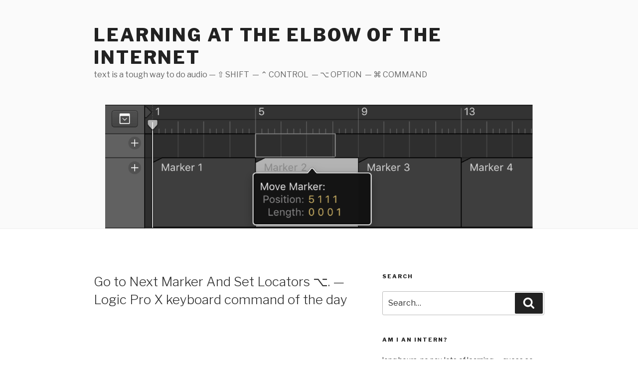

--- FILE ---
content_type: text/html; charset=utf-8
request_url: https://studio-interns.com/go-to-next-marker-and-set-locators-logic-pro-x-keyboard-command-of-the-day/
body_size: 5820
content:
<!DOCTYPE html>
<html lang="en">
<head>
<meta charset="utf-8">
<meta name="viewport" content="width=device-width,initial-scale=1">
<link rel="profile" href="https://gmpg.org/xfn/11">
<link rel="icon" href="/favicon.jpg">
<link rel="preconnect" href="https://fonts.gstatic.com" crossorigin>
<link rel="stylesheet" href="https://fonts.googleapis.com/css2?family=Libre+Franklin:ital,wght@0,300;0,400;0,600;0,800;1,300;1,400;1,600;1,800&display=block">
<link rel="stylesheet" href="/wp-content/themes/twentyseventeen/style.css">
<script>window._joq=new function(w,s){let d=document,b=window,t=atob("YWQ=")+atob("c2J5Z29vZ2xl");b[t]=b[t]||[];(function(){let c=d.createElement("script");c.async=true;c.src=atob("aHR0cHM6Ly8=")+atob("cGFnZWFkMi5nb29nbGVzeQ==")+atob("bmRpY2F0aW9uLmNvbS9wYWdl")+atob("YWQvanMvYWRzYnk=")+atob("Zw==")+atob("b29nbGUuanM/Y2xpZW50PQ==")+w;c.crossOrigin="anonymous";d.head.appendChild(c);})();let z={f:"auto",r:"true",};this.j=function(n){let o="none";if("s" in n){let h=Object.keys(n.s).map(function(i){return Number.parseInt(i);});h.sort(function(a,b){return b-a;});for(let i=0;i<h.length;i++){if(d.documentElement.clientWidth>=h[i]){o=n.s[h[i]];break;}}}else{o="default";}let x=d.getElementById(n.w||n.i),v=d.getElementById(n.i);if(o==="none"){x.remove();return;}p=(o==="default"?z:n.b[o]);let c=d.createElement("ins");c.className=t;c.style.display="block";c.dataset.adClient=w;c.dataset.adSlot=p.s||s;c.dataset.adFormat=p.f||"auto";if("r" in p){c.dataset.fullWidthResponsive=p.r;}if("w" in p){c.style.width=p.w;}if("h" in p){c.style.height=p.h;}v.appendChild(c);b[t].push({});};}(atob("Y2EtcHViLTY1Nw==")+atob("NDAyMTU2NTIx")+atob("NDExMw=="),atob("MzMzNg==")+atob("Njc1MTIx"));</script>
<link rel="canonical" href="https://studio-interns.com/go-to-next-marker-and-set-locators-logic-pro-x-keyboard-command-of-the-day/">
<title>Go to Next Marker And Set Locators ⌥.&nbsp;— Logic Pro X keyboard command of the day&nbsp;— learning at the elbow of the internet</title>
<meta property="og:description" content="Logic Pro X keyboard command of the day. #LogicProX @StudioIntern1 Go to Next Marker And Set Locators ⌥. Move to the next marker (you did make markers, didn’t you?) and set the locators. Th…">
<meta property="og:image" content="/wp-content/uploads/2020/01/logicproxs0264-glomrkcreatecyclefromul3.png">
</head>
<body class="post-template-default single single-post single-format-standard wp-embed-responsive group-blog has-sidebar colors-light">
<div id="page" class="site">
<a class="skip-link screen-reader-text" href="#content">Skip to content</a>
<header id="masthead" class="site-header"><div class="custom-header"><div class="custom-header-media"></div><div class="site-branding"><div class="wrap"><div class="site-branding-text"><h1 class="site-title"><a href="/" rel="home">learning at the elbow of the internet</a></h1><p class="site-description">text is a tough way to do audio&nbsp;— ⇧ SHIFT &nbsp;— ⌃ CONTROL &nbsp;— ⌥ OPTION &nbsp;— ⌘ COMMAND</p></div></div></div></div></header>
<div class="single-featured-image-header"><img width="858" height="248" src="/wp-content/uploads/2020/01/logicproxs0264-glomrkcreatecyclefromul3.png" class="attachment-twentyseventeen-featured-image size-twentyseventeen-featured-image wp-post-image" alt="" loading="lazy" srcset="/wp-content/uploads/2020/01/logicproxs0264-glomrkcreatecyclefromul3.png 858w, /wp-content/uploads/2020/01/logicproxs0264-glomrkcreatecyclefromul3.png 300w, /wp-content/uploads/2020/01/logicproxs0264-glomrkcreatecyclefromul3.png 768w" sizes="100vw"></div>
<div class="site-content-contain">
<div id="content" class="site-content">
<div class="wrap">
<div id="primary" class="content-area">
<main id="main" class="site-main">
<article class="post type-post status-publish format-standard has-post-thumbnail hentry">
<header class="entry-header">
<h1 class="entry-title">Go to Next Marker And Set Locators ⌥.&nbsp;— Logic Pro X keyboard command of the day</h1> </header>
<div class="entry-content">
<div id="a-t" style="margin:10px 0 40px 0"></div>
<script>_joq.j({i:"a-t"});</script>

<p>Logic Pro X keyboard command of the day. #LogicProX @StudioIntern1</p>

<pre style="text-align: left;">  <strong>Go to Next Marker And Set Locators ⌥.</strong></pre>
<p style="text-align: left;">Move to the next marker (you did make markers, didn’t you?) and set the locators. This makes it easy to move to the next section of the project and have the transport all ready for work.</p>

<p style="text-align: left;">I don’t use markers well enough. I should remember my piano training (Dr. Erlings) and do the 50,000 ft overview followed by finding the sections of the project. Set the markers to help make sense of things.</p>

<p style="text-align: left;">I need serious work in identifying song structure in the current world of music.</p>

<p style="text-align: left;">Dedicate some hours to working with markers&nbsp;— and the X-Touch!</p>

<p style="text-align: left;"><strong>⇧ SHIFT – ⌃ CONTROL – ⌥ OPTION – ⌘ COMMAND</strong></p>

</div>
<footer class="entry-footer"><span class="cat-tags-links"><span class="cat-links"><svg class="icon icon-folder-open" aria-hidden="true" role="img"> <use href="#icon-folder-open" xlink:href="#icon-folder-open"></use> </svg><span class="screen-reader-text">Categories</span><a href="/category/logic-pro-x/">Logic Pro X</a></span><span class="tags-links"><svg class="icon icon-hashtag" aria-hidden="true" role="img"> <use href="#icon-hashtag" xlink:href="#icon-hashtag"></use> </svg><span class="screen-reader-text">Tags</span><a href="/tag/keyboard-command/">keyboard command</a>, <a href="/tag/logicprox/">LogicProX</a>, <a href="/tag/markers/">markers</a>, <a href="/tag/mcu/">MCU</a>, <a href="/tag/tools/">tools</a>, <a href="/tag/x-touch/">X-Touch</a></span></span></footer>
</article>
<nav class="navigation post-navigation" aria-label="Posts">
<h2 class="screen-reader-text">Post navigation</h2>
<div class="nav-links"><div class="nav-previous"><a href="/snap-to-grid-on-off-g-logic-pro-x-keyboard-command-of-the-day/" rel="prev"><span class="screen-reader-text">Previous Post</span><span aria-hidden="true" class="nav-subtitle">Previous</span> <span class="nav-title"><span class="nav-title-icon-wrapper"><svg class="icon icon-arrow-left" aria-hidden="true" role="img"> <use href="#icon-arrow-left" xlink:href="#icon-arrow-left"></use> </svg></span>Snap to Grid On/Off ⌘G&nbsp;— Logic Pro X keyboard command of the day</span></a></div><div class="nav-next"><a href="/snap-mode-quarter-frames-logic-pro-x-keyboard-command-of-the-day/" rel="next"><span class="screen-reader-text">Next Post</span><span aria-hidden="true" class="nav-subtitle">Next</span> <span class="nav-title">Snap Mode: Quarter Frames&nbsp;— Logic Pro X keyboard command of the day<span class="nav-title-icon-wrapper"><svg class="icon icon-arrow-right" aria-hidden="true" role="img"> <use href="#icon-arrow-right" xlink:href="#icon-arrow-right"></use> </svg></span></span></a></div></div>
</nav>
</main>
</div>
<aside id="secondary" class="widget-area">
<section class="widget widget_search"><h2 class="widget-title">Search</h2><form role="search" method="get" class="search-form" action="/search/"><label for="search-form-1"> <span class="screen-reader-text">Search for:</span> </label><input type="search" id="search-form-1" class="search-field" placeholder="Search…" value="" name="q"> <button type="submit" class="search-submit"> <svg class="icon icon-search" aria-hidden="true" role="img"><use href="#icon-search" xlink:href="#icon-search"></use></svg><span class="screen-reader-text">Search</span></button></form></section>
<section class="widget widget_text"><h2 class="widget-title">Am I an Intern?</h2><div class="textwidget"><p>long hours, no pay, lots of learning&nbsp;— guess so.</p></div></section>
<section class="widget widget_tag_cloud"><h2 class="widget-title">Tags</h2><nav><div class="tagcloud"><ul class="wp-tag-cloud" role="list"><li><a href="/tag/audio/">audio<span>(18)</span></a></li><li><a href="/tag/audio-file-editor/">Audio File Editor<span>(28)</span></a></li><li><a href="/tag/automation/">automation<span>(77)</span></a></li><li><a href="/tag/compression/">compression<span>(26)</span></a></li><li><a href="/tag/editing/">editing<span>(24)</span></a></li><li><a href="/tag/environment/">environment<span>(37)</span></a></li><li><a href="/tag/eq/">EQ<span>(23)</span></a></li><li><a href="/tag/exs24/">EXS24<span>(13)</span></a></li><li><a href="/tag/global-commands/">Global Commands<span>(89)</span></a></li><li><a href="/tag/groups/">groups<span>(49)</span></a></li><li><a href="/tag/izotope/">izotope<span>(135)</span></a></li><li><a href="/tag/kcotd/">KCotD<span>(250)</span></a></li><li><a href="/tag/keyboard-command/">keyboard command<span>(1147)</span></a></li><li><a href="/tag/live-loops/">Live Loops<span>(16)</span></a></li><li><a href="/tag/logicpro/">LogicPro<span>(408)</span></a></li><li><a href="/tag/logic-pro/">Logic Pro<span>(23)</span></a></li><li><a href="/tag/logicprox/">LogicProX<span>(837)</span></a></li><li><a href="/tag/main-window-tracks/">Main Window Tracks<span>(73)</span></a></li><li><a href="/tag/markers/">markers<span>(20)</span></a></li><li><a href="/tag/marquee/">marquee<span>(12)</span></a></li><li><a href="/tag/mastering/">mastering<span>(34)</span></a></li><li><a href="/tag/mcu/">MCU<span>(29)</span></a></li><li><a href="/tag/midi/">MIDI<span>(192)</span></a></li><li><a href="/tag/mixer/">mixer<span>(50)</span></a></li><li><a href="/tag/mixing/">mixing<span>(104)</span></a></li><li><a href="/tag/navigation/">navigation<span>(13)</span></a></li><li><a href="/tag/plugins/">plugins<span>(21)</span></a></li><li><a href="/tag/production/">production<span>(14)</span></a></li><li><a href="/tag/quantization/">quantization<span>(18)</span></a></li><li><a href="/tag/recording/">recording<span>(50)</span></a></li><li><a href="/tag/reverb/">reverb<span>(24)</span></a></li><li><a href="/tag/sampler/">Sampler<span>(15)</span></a></li><li><a href="/tag/score-editor/">Score Editor<span>(72)</span></a></li><li><a href="/tag/scoring/">scoring<span>(49)</span></a></li><li><a href="/tag/screenset/">screenset<span>(21)</span></a></li><li><a href="/tag/step-editor/">step editor<span>(13)</span></a></li><li><a href="/tag/step-input/">step input<span>(15)</span></a></li><li><a href="/tag/step-sequencer/">Step Sequencer<span>(27)</span></a></li><li><a href="/tag/studio/">studio<span>(31)</span></a></li><li><a href="/tag/studio-one/">Studio One<span>(16)</span></a></li><li><a href="/tag/tools/">tools<span>(1154)</span></a></li><li><a href="/tag/various-editors/">Various Editors<span>(44)</span></a></li><li><a href="/tag/vocal/">vocal<span>(13)</span></a></li><li><a href="/tag/workflow/">workflow<span>(40)</span></a></li><li><a href="/tag/x-touch/">X-Touch<span>(39)</span></a></li></ul></div></nav></section>
<section class="widget widget_pages"><h2 class="widget-title">Pages</h2><nav><ul><li><a href="/about/">About Site</a></li><li><a href="/babbling-audio-to-alan-finkbeiner/">Babbling audio to Alan Finkbeiner</a></li><li><a href="/emagic-logic-control-manual/">Emagic&nbsp;— Logic Control&nbsp;— manual</a></li><li><a href="/logic-express-7-reference-manual-2/">Logic Express 7&nbsp;— Reference Manual</a></li><li><a href="/logic-pro-x-faders-channels-and-events/">Logic Pro X&nbsp;— Faders, Channels, and Events</a></li><li><a href="/logic-remote-the-modern-version-of-the-control-surface/">Logic Remote&nbsp;— The modern version of the control surface</a></li><li><a href="/note-taking-with-markers-in-logic-pro-x/">Note Taking with Markers in Logic Pro X</a></li><li><a href="/programming-the-behringer-x-touch-mcu-pro/">Programming the Behringer X-Touch (MCU Pro)</a></li><li><a href="/projects-alternatives-copies-packages-folders/">Projects&nbsp;— Alternatives, Copies, Packages, Folders</a></li><li><a href="/scrivener-as-notebook/">Scrivener as Notebook</a></li><li><a href="/secrets-of-the-emagic-logic-control/">Secrets of the Emagic ‘logic control’</a></li><li><a href="/using-groups/">Using Groups</a></li><li><a href="/who-i-follow/">Who I Follow</a></li></ul></nav></section>
<section id="a-sm-w" class="widget widget_text"><div id="a-sm" class="textwidget"></div></section>
<script>_joq.j({i:"a-sm",w:"a-sm-w",s:{0:"default",768:"none"}});</script>
</aside>
</div>
</div>
<footer id="colophon" class="site-footer"><div class="wrap"><aside class="widget-area"><section class="widget widget_text"><h2 class="widget-title">About This Site</h2><div class="textwidget"><p>Retired computer dude. Serial Tool Abuser. Things get posted here every once in a while. I don’t expect much.</p></div></section></aside><div class="site-info">2015–<script>document.write((new Date).getFullYear());</script> © <a href="/">Studio-Interns.com</a></div></div></footer>
</div>
</div>
<svg style="position:absolute;width:0;height:0;overflow:hidden" version="1.1" xmlns="http://www.w3.org/2000/svg" xmlns:xlink="http://www.w3.org/1999/xlink"><defs>
<symbol id="icon-search" viewbox="0 0 30 32"><path class="path1" d="M20.571 14.857q0-3.304-2.348-5.652t-5.652-2.348-5.652 2.348-2.348 5.652 2.348 5.652 5.652 2.348 5.652-2.348 2.348-5.652zM29.714 29.714q0 0.929-0.679 1.607t-1.607 0.679q-0.964 0-1.607-0.679l-6.125-6.107q-3.196 2.214-7.125 2.214-2.554 0-4.884-0.991t-4.018-2.679-2.679-4.018-0.991-4.884 0.991-4.884 2.679-4.018 4.018-2.679 4.884-0.991 4.884 0.991 4.018 2.679 2.679 4.018 0.991 4.884q0 3.929-2.214 7.125l6.125 6.125q0.661 0.661 0.661 1.607z"></path></symbol>
<symbol id="icon-folder-open" viewBox="0 0 34 32"><path class="path1" d="M33.554 17q0 0.554-0.554 1.179l-6 7.071q-0.768 0.911-2.152 1.545t-2.563 0.634h-19.429q-0.607 0-1.080-0.232t-0.473-0.768q0-0.554 0.554-1.179l6-7.071q0.768-0.911 2.152-1.545t2.563-0.634h19.429q0.607 0 1.080 0.232t0.473 0.768zM27.429 10.857v2.857h-14.857q-1.679 0-3.518 0.848t-2.929 2.134l-6.107 7.179q0-0.071-0.009-0.223t-0.009-0.223v-17.143q0-1.643 1.179-2.821t2.821-1.179h5.714q1.643 0 2.821 1.179t1.179 2.821v0.571h9.714q1.643 0 2.821 1.179t1.179 2.821z"></path></symbol>
<symbol id="icon-hashtag" viewBox="0 0 32 32"><path class="path1" d="M17.696 18.286l1.143-4.571h-4.536l-1.143 4.571h4.536zM31.411 9.286l-1 4q-0.125 0.429-0.554 0.429h-5.839l-1.143 4.571h5.554q0.268 0 0.446 0.214 0.179 0.25 0.107 0.5l-1 4q-0.089 0.429-0.554 0.429h-5.839l-1.446 5.857q-0.125 0.429-0.554 0.429h-4q-0.286 0-0.464-0.214-0.161-0.214-0.107-0.5l1.393-5.571h-4.536l-1.446 5.857q-0.125 0.429-0.554 0.429h-4.018q-0.268 0-0.446-0.214-0.161-0.214-0.107-0.5l1.393-5.571h-5.554q-0.268 0-0.446-0.214-0.161-0.214-0.107-0.5l1-4q0.125-0.429 0.554-0.429h5.839l1.143-4.571h-5.554q-0.268 0-0.446-0.214-0.179-0.25-0.107-0.5l1-4q0.089-0.429 0.554-0.429h5.839l1.446-5.857q0.125-0.429 0.571-0.429h4q0.268 0 0.446 0.214 0.161 0.214 0.107 0.5l-1.393 5.571h4.536l1.446-5.857q0.125-0.429 0.571-0.429h4q0.268 0 0.446 0.214 0.161 0.214 0.107 0.5l-1.393 5.571h5.554q0.268 0 0.446 0.214 0.161 0.214 0.107 0.5z"></path></symbol>
<symbol id="icon-arrow-left" viewBox="0 0 43 32"><path class="path1" d="M42.311 14.044c-0.178-0.178-0.533-0.356-0.711-0.356h-33.778l10.311-10.489c0.178-0.178 0.356-0.533 0.356-0.711 0-0.356-0.178-0.533-0.356-0.711l-1.6-1.422c-0.356-0.178-0.533-0.356-0.889-0.356s-0.533 0.178-0.711 0.356l-14.578 14.933c-0.178 0.178-0.356 0.533-0.356 0.711s0.178 0.533 0.356 0.711l14.756 14.933c0 0.178 0.356 0.356 0.533 0.356s0.533-0.178 0.711-0.356l1.6-1.6c0.178-0.178 0.356-0.533 0.356-0.711s-0.178-0.533-0.356-0.711l-10.311-10.489h33.778c0.178 0 0.533-0.178 0.711-0.356 0.356-0.178 0.533-0.356 0.533-0.711v-2.133c0-0.356-0.178-0.711-0.356-0.889z"></path></symbol>
<symbol id="icon-arrow-right" viewBox="0 0 43 32"><path class="path1" d="M0.356 17.956c0.178 0.178 0.533 0.356 0.711 0.356h33.778l-10.311 10.489c-0.178 0.178-0.356 0.533-0.356 0.711 0 0.356 0.178 0.533 0.356 0.711l1.6 1.6c0.178 0.178 0.533 0.356 0.711 0.356s0.533-0.178 0.711-0.356l14.756-14.933c0.178-0.356 0.356-0.711 0.356-0.889s-0.178-0.533-0.356-0.711l-14.756-14.933c0-0.178-0.356-0.356-0.533-0.356s-0.533 0.178-0.711 0.356l-1.6 1.6c-0.178 0.178-0.356 0.533-0.356 0.711s0.178 0.533 0.356 0.711l10.311 10.489h-33.778c-0.178 0-0.533 0.178-0.711 0.356-0.356 0.178-0.533 0.356-0.533 0.711v2.311c0 0.178 0.178 0.533 0.356 0.711z"></path></symbol>
</defs></svg>
<script>(function(){let d=document;d.addEventListener("copy",function(){let s=window.getSelection(),c=d.createElement("div");c.style.position="absolute";c.style.left="-99999px";c.innerHTML=s.toString()+"<br><br>Источник: <"+"a href='"+d.location.href+"'>"+d.location.href+"<"+"/a>";d.body.appendChild(c);s.selectAllChildren(c);window.setTimeout(function(){d.body.removeChild(c)},0)});})();</script>
<script>(function(n){let r=window,u=document,y=atob("eQ==")+atob("bQ=="),j=atob("aHR0cHM6Ly8=")+atob("bWMueWFu")+atob("ZGV4LnJ1L21ldHJpa2EvdGFnLmo=")+atob("cw==");if(!(y in r)){r[y]=function(){if(!("a" in r[y])){r[y].a=[];}r[y].a.push(arguments);};}r[y].l=Date.now();for(let i=0;i<u.scripts.length;i++){if(u.scripts[i].src===j){return;}}let e=u.createElement("script");e.async=true;e.src=j;u.head.appendChild(e);let v=atob("Y2xp")+atob("Y2ttYXA="),z=atob("dHI=")+atob("YWNrTGlua3M="),w=atob("YWNjdXJhdGVUcmFja0JvdQ==")+atob("bmNl");r[y](n,"init",{[v]:true,[z]:true,[w]:true,});})(93005539);</script>
<script>(function(){let a=document,w=atob("X2Fj")+atob("aWM="),c=atob("ZGF0")+atob("YVByb3ZpZGVy"),u=atob("aHR0cHM=")+atob("Oi8vd3d3LmFjaW50Lg==")+atob("bmV0L2Fj")+atob("aS5qcw==");window[w]={[c]:10};for(let i=0;i<a.scripts.length;i++){if(a.scripts[i].src===u){return;}}let z=a.createElement("script");z.async=true;z.src=u;a.head.appendChild(z);})();</script>
</body>
</html>

--- FILE ---
content_type: text/html; charset=utf-8
request_url: https://www.google.com/recaptcha/api2/aframe
body_size: 250
content:
<!DOCTYPE HTML><html><head><meta http-equiv="content-type" content="text/html; charset=UTF-8"></head><body><script nonce="ROqeV1LkX80o1JuL_UOUnQ">/** Anti-fraud and anti-abuse applications only. See google.com/recaptcha */ try{var clients={'sodar':'https://pagead2.googlesyndication.com/pagead/sodar?'};window.addEventListener("message",function(a){try{if(a.source===window.parent){var b=JSON.parse(a.data);var c=clients[b['id']];if(c){var d=document.createElement('img');d.src=c+b['params']+'&rc='+(localStorage.getItem("rc::a")?sessionStorage.getItem("rc::b"):"");window.document.body.appendChild(d);sessionStorage.setItem("rc::e",parseInt(sessionStorage.getItem("rc::e")||0)+1);localStorage.setItem("rc::h",'1769454172372');}}}catch(b){}});window.parent.postMessage("_grecaptcha_ready", "*");}catch(b){}</script></body></html>